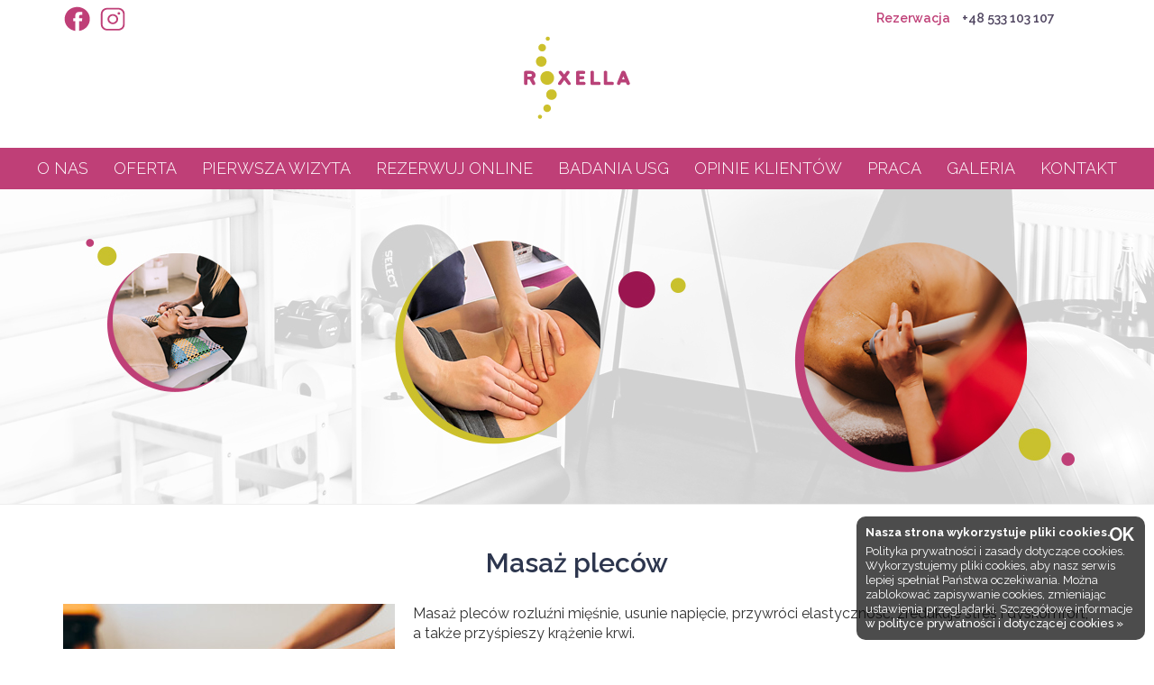

--- FILE ---
content_type: text/html
request_url: https://roxella.pl/masaz-plecow
body_size: 5439
content:
<!DOCTYPE html>
<html lang="pl">
<head>
<!-- Google Tag Manager -->
<script>(function(w,d,s,l,i){w[l]=w[l]||[];w[l].push({'gtm.start':
new Date().getTime(),event:'gtm.js'});var f=d.getElementsByTagName(s)[0],
j=d.createElement(s),dl=l!='dataLayer'?'&l='+l:'';j.async=true;j.src=
'https://www.googletagmanager.com/gtm.js?id='+i+dl;f.parentNode.insertBefore(j,f);
})(window,document,'script','dataLayer','GTM-PH8M37G');</script>
<!-- End Google Tag Manager -->	<link rel="preconnect" href="https://fonts.googleapis.com">
	<link rel="preconnect" href="https://fonts.gstatic.com" crossorigin>
	<link href="https://fonts.googleapis.com/css2?family=Raleway:wght@300;400;500;600;700&display=swap" rel="stylesheet">	<link href="/css/app.min.css?v=202412102038" media="screen" rel="stylesheet" type="text/css">	<link href="/css/cke5_styles.css" media="screen" rel="stylesheet" type="text/css">
	<meta charset="utf-8"><title>Roxella - masaż pleców</title><meta http-equiv="X-UA-Compatible" content="IE=edge" >
<meta name="viewport" content="width=device-width,initial-scale=1.0" >
<meta name="description" content="Masaż pleców rozluźni mięśnie, usunie napięcie, przywróci elastyczność, zredukuje stres i dyskomfort, a także przyśpieszy krążenie krwi." >
<meta name="keywords" content="masaż pleców Andrychów, masaż pleców Kęty, masaż pleców Wadowice" >
    <meta property="fb:app_id" content="" />
    <meta property="fb:admins" content="" />
	<link rel="canonical" href="/masaz-plecow" /><link href="/favicon.png?v=202412102038" rel="icon" type="image/png" >
<script type="text/javascript">Config = function(){var baseUrl='',pageId=parseInt('439');return {getBaseUrl: function(){return baseUrl;}, getPageId: function(){return pageId;}};}();</script><script></script>
	<meta property="og:image" content="https://roxella.pl/images/og_image.jpg" />
</head>
<body class="full-nav-top ck-content">
<!-- Google Tag Manager (noscript) -->
<noscript><iframe src="https://www.googletagmanager.com/ns.html?id=GTM-PH8M37G"
height="0" width="0" style="display:none;visibility:hidden"></iframe></noscript>
<!-- End Google Tag Manager (noscript) -->		<div id="fb-root"></div><!-- TOP BAR 1 --><div id="top-bar" class="topbar1">
	<div class="container">

		<div class="top-icons pull-left"><a href="https://www.facebook.com/RoxellaRehabilitacja" target="_blank" title="RoxellaRehabilitacja" rel="nofollow,noindex" class="link-icon"><span class="icon icon-facebook"></span></a><a href="https://www.instagram.com/roxella.rehabilitacja/" target="_blank" rel="nofollow,noindex" class="link-icon"><span class="icon icon-instagram"></span></a>
		</div>

		<div class="top-icons">
			<span class="highlighted hidden-xxs" style="margin-right: 10px;">Rezerwacja</span> <a href="tel:+48 533 103 107" class="top-phone">+48 533 103 107</a>			<a href="javascript:void(0);" class="nav-btn hidden-md hidden-lg"></a>
		</div>
	</div>
</div><!-- HEADER3 -->
<!-- TOP BAR 2 -->
<div id="top-nav" class="topbar2 topbar-centered">
	<div class="container">		<div class="row">
			<div class="col-xs-12 top-logo"><a href="./"><img src="/images/logo.png" alt="" class="" /></a></div>
			<div class="clearfix"></div>
		</div>
	</div>

		<!-- MAIN MENU -->
		<div class="navbar-menu navbar-bg">
			<ul class="main-menu">					<li class="">							<a href="/o-nas">O nas</a>					</li>					<li class="">							<a href="/oferta">Oferta</a>					</li>					<li class="">							<a href="/pierwsza-wizyta-fizjoterapeuty">Pierwsza wizyta</a>					</li>					<li class="">							<a href="https://rejestracja.medfile.pl/register/index/?uuid=70c48731-aa47-d3b5-f6dc-ca10273929b2" target="_blank">Rezerwuj online</a>					</li>					<li class="">							<a href="/badania-gabinet-usg">Badania USG</a>					</li>					<li class="">							<a href="/opinie-klientow">Opinie klientów</a>					</li>					<li class="">							<a href="/praca-dla-fizjoterapeuty">Praca</a>					</li>					<li class="">							<a href="/galeria">Galeria</a>					</li>					<li class="">							<a href="/kontakt">Kontakt</a>					</li>			</ul>
		</div>

</div>
		<div class="page-wrapper">				<header class="page-header">				</header>					<a name="content"></a>
					<section id="pageContent">
						<div class="container">
							<div class="row">
								<div class="col-xs-12">											<h1 class="h1"><span class="page-header-text">Masaż pleców</span></h1>								</div>
							</div>
						</div>

					</section>

			<div id="full_content">
					<section class="page-content ck-content">						<div class="container">
							<div class="row">							<div class="col-xs-12">	<div class="page-inner-content cms-content">			<div class="row">
				<div class="col-xs-12">
					<img src="/photo/photo_768.jpg?_dc=20240129145045" alt="Masaż pleców" class="img-responsive" style="float: left; margin-right: 20px; margin-bottom: 20px;"><p>Masaż pleców rozluźni mięśnie, usunie napięcie, przywróci elastyczność, zredukuje stres i&nbsp;dyskomfort, a&nbsp;także przyśpieszy krążenie krwi.</p><p>Nadmierne napięcie mięśni może być wywołane, stresem, ale także nieprawidłowymi nawykami ruchowymi <i>(np. długie siedzenie w&nbsp;nieodpowiedniej pozycji, pracą wymagającą jednostajnych czynności, angażujących wciąż te same grupy mięśniowe, czy regularnymi treningami)</i>. Odpowiednio wykonany masaż powoduje lepsze zaopatrzenie mięśni w&nbsp;tlen i&nbsp;substancje odżywcze. Ulegają one rozluźnieniu, stają się bardziej elastyczne i&nbsp;jędrne. Zdolność do pracy takiego mięśnia wzrasta nawet 5-krotnie! Po masażu poprawia się również ruchomość stawów. Jest to spowodowane lepszym odżywieniem ścięgien i&nbsp;więzadeł, które stają się elastyczniejsze i&nbsp;bardziej wytrzymałe. Masaż pomoże również uporać się z&nbsp;dolegliwościami kręgosłupa, czy stawów, jeśli są one spowodowane brakiem równowagi mięśniowej w&nbsp;organizmie.</p><p>&nbsp;</p><p>Wizytę można zarezerwować także tutaj: <a href="https://rejestracja.medfile.pl/register/index/?uuid=70c48731-aa47-d3b5-f6dc-ca10273929b2">kliknij i&nbsp;rezerwuj</a></p>				</div>
			</div>		<p style="margin-top: 30px;">
			<a href="/masaze" class="btn btn-custom">Powrót</a>
		</p>
	</div>							</div>						</div>
						</div>					</section>		<section style="background-color: #f5f5f5; padding: 30px 0;">
			<div class="container">
				<div class="row" style="">
					<div class="col-xs-12 col-sm-4">
						<img src="/photo/photo_806.png?_dc=20250906173827" alt="call" class="img-responsive">
					</div>
					<div class="col-xs-12 col-sm-8"><p><span class="text-big"><strong>Masz pytania, wątpliwości?</strong></span></p><p>Zachęcamy do kontaktu w temacie wyżej wymienionej terapii:<br><a href="tel:+48533103107">+48 533 103 107</a><br><a href="/cdn-cgi/l/email-protection#9ff4f0f1ebfef4ebdfedf0e7faf3f3feb1eff3"><span class="__cf_email__" data-cfemail="107b7f7e64717b6450627f68757c7c713e607c">[email&#160;protected]</span></a></p>							<p style="margin-top: 20px;">
								<a href="https://rejestracja.medfile.pl/register/index/?uuid=70c48731-aa47-d3b5-f6dc-ca10273929b2" class="btn btn-custom" target="_blank">Rezerwuj online</a>
							</p>					</div>
				</div>
			</div>
		</section>				</div>
			</div><!-- footer_3 -->
<footer>
    <div class="footer5">
        <div class="container">

            <div class="row">
                <div class="col-xs-12 col-sm-3">
                    <div class="footer-logo">
                        <img src="/images/logo_transp.png" alt="">
                    </div>
                    <div style="margin-top: 30px;">
                        <p><b>Godziny otwarcia</b></p>
                        <p>
                            Poniedziałek 8:30 - 20:00<br>
                            Wtorek 13:30 - 20:00<br>
                            Środa 12:00 - 20:00<br>
                            Czwartek 8:30 - 16:00<br>
                            Piątek nieczynne<br>
                            Sobota nieczynne<br>
                        </p>
                    </div>
                </div>
                <div class="col-xs-12 col-sm-3 footer2-col">                        <!-- stopka menu1 -->
                        <div class="footer2-header">O firmie</div>
                        <ul class="footer-nav">                                <li>                                    <a href="/o-nas">O nas</a>                                </li>                                <li>                                    <a href="/pierwsza-wizyta-fizjoterapeuty">Pierwsza wizyta</a>                                </li>                                <li>                                    <a href="https://rejestracja.medfile.pl/register/index/?uuid=70c48731-aa47-d3b5-f6dc-ca10273929b2" target="_blank">Rezerwuj online</a>                                </li>                                <li>                                    <a href="/badania-gabinet-usg">Badania USG</a>                                </li>                                <li>                                    <a href="/aktualnosci">Aktualności</a>                                </li>                                <li>                                    <a href="/raty">Raty</a>                                </li>                                <li>                                    <a href="/vouchery-upominkowe">Vouchery upominkowe</a>                                </li>                                <li>                                    <a href="/opinie-klientow">Opinie klientów</a>                                </li>                                <li>                                    <a href="/praca-dla-fizjoterapeuty">Praca</a>                                </li>                                <li>                                    <a href="/galeria">Galeria</a>                                </li>                                <li>                                    <a href="/kontakt">Kontakt</a>                                </li>                                <li>                                    <a href="/polityka-prywatnosci-i-cookies">Polityka prywatności i cookies</a>                                </li>                        </ul>                </div>

                <div class="col-xs-12 col-sm-3 footer2-col">                        <!-- stopka menu2 -->
                        <div class="footer2-header">Oferta</div>
                        <ul class="footer-nav">                                <li>                                    <a href="/rehabilitacja">Rehabilitacja</a>                                </li>                                <li>                                    <a href="/masaze">Masaże</a>                                </li>                                <li>                                    <a href="/fijzoestetyka">Fizjoestetyka</a>                                </li>                                <li>                                    <a href="/kompleksowa-rehabilitacja-pracownikow">Kompleksowa rehabilitacja pracowników </a>                                </li>                        </ul>                </div>
                <div class="col-xs-12 col-sm-3 footer2-col">                        <!-- stopka menu3 -->
                        <div class="footer2-header">Kluczowe zabiegi/usługi</div>
                        <ul class="footer-nav">                                <li>                                    <a href="/terapia-manualna">Terapia manualna</a>                                </li>                                <li>                                    <a href="/rehabilitacja-fizjoterapia-malopolska">Fizjoterapia i rehabilitacja Małopolska</a>                                </li>                                <li>                                    <a href="/masaz-antycellulitowy-odchudzajacy">Masaż antycellulitowy/odchudzający</a>                                </li>                                <li>                                    <a href="/rehabilitacja-fizjoterapia-slask">Fizjoterapia i rehabilitacja Śląsk</a>                                </li>                                <li>                                    <a href="/fala-uderzeniowa">Fala uderzeniowa</a>                                </li>                                <li>                                    <a href="/indiba-w-fizjoestetyce">Indiba w fizjoestetyce</a>                                </li>                                <li>                                    <a href="/indiba">Indiba</a>                                </li>                                <li>                                    <a href="/masaz-leczniczy-klasyczny">Masaż leczniczy - klasyczny</a>                                </li>                                <li>                                    <a href="/kompleksowa-terapia-blizn">Kompleksowa terapia blizn</a>                                </li>                                <li>                                    <a href="/masaz-relaksacyjny">Masaż relaksacyjny</a>                                </li>                                <li>                                    <a href="/terapia-uroginekologiczna">Terapia uroginekologiczna</a>                                </li>                        </ul>                </div>

            </div>
        </div>
    </div>
    <div class="footer6">
        <div class="container">
            <div class="row">
                <div class="col-xs-12 text-center" style="margin-bottom: 10px;">ROXELLA Rehabilitacja    <span>|</span>
                    <a href="/cdn-cgi/l/email-protection#583337362c39332c182a37203d343439762834"><span class="__cf_email__" data-cfemail="acc7c3c2d8cdc7d8ecdec3d4c9c0c0cd82dcc0">[email&#160;protected]</span></a>    <span>|</span>
                    <a href="tel:+48791907929">+48 791 907 929</a>    <span>|</span> <a href="/kontakt">Warszawa, Prosta 67</a>
                </div>
            </div>
            <div class="row">
                <div class="col-sm-12 text-center"><p style="text-align:center;">Rehabilitacja Andrychów, <a href="https://roxella.pl/rehabilitacja-kety">rehabilitacja Kęty</a>, <a href="https://roxella.pl/rehabilitacja-wadowice">rehabilitacja Wadowice</a>, rehabilitacja Małopolska, rehabilitacja Śląsk, fizjoterapia Andrychów, fizjoterapia Kęty, fizjoterapia Wadowice, fizjoterapia Małopolska, fizjoterapia Śląsk, terapia Indiba, masaż Andrychów, osteopatia Andrychów.</p>
                </div>
            </div>
        </div>
    </div>
</footer>
<div class="container" style="margin-top: 10px; margin-bottom: 10px;">
    <div class="row">
        <div class="col-sm-11 text-left">
            &copy; Wszystkie prawa zastrzeżone - ROXELLA
        </div>
        <div class="col-sm-1 text-right">
            <a href="http://www.lukaszmajewski.com/" target="_blank" rel="nofollow,noindex" style="width: 33px;"><img src="/images/lmicon.png" alt=""></a>
        </div>
    </div>
</div>
<!-- FULL MENU -->
<div class="full-nav-overlay-wrap">
	<div class="full-nav-overlay"></div>
</div>
<div id="full-nav" class="full-nav-wrap">
    <div class="full-nav-inner">
        <a href="javascript:void(0);" class="nav-btn-close glyphicon glyphicon-remove"></a>
        <div class="full-nav-logo text-center"><a href="./"><img src="/images/logo.png" alt="" /></a></div><ul class="full-nav-main"><li class=""><a href="o-nas">O nas</a></li><li class="nav-has-child"><a href="oferta">Oferta<span class="arrow"></span></a><ul><li class="nav-has-child"><a href="rehabilitacja">Rehabilitacja<span class="arrow"></span></a><ul><li class=""><a href="terapia-manualna">Terapia manualna</a></li><li class=""><a href="terapia-ergon-tools">Terapia Ergon tools</a></li><li class=""><a href="rehabilitacja-dzieci-i-mlodziezy">Rehabilitacja dzieci i młodzieży</a></li><li class=""><a href="klasyczna-fizykoterapia">Klasyczna fizykoterapia</a></li><li class=""><a href="fala-uderzeniowa">Fala uderzeniowa</a></li><li class=""><a href="indiba">Indiba</a></li><li class=""><a href="terapia-wisceralna">Terapia wisceralna</a></li><li class=""><a href="terapia-stomatologiczna">Terapia stomatologiczna</a></li><li class=""><a href="terapia-cranio-sacralna">Terapia cranio-sacralna</a></li><li class=""><a href="kompleksowa-terapia-blizn">Kompleksowa terapia blizn</a></li><li class=""><a href="terapia-punktow-spustowych">Terapia punktów spustowych</a></li><li class=""><a href="oferta-kinesiotaping">Kinesiotaping</a></li><li class=""><a href="terapia-uroginekologiczna">Terapia uroginekologiczna</a></li></ul></li><li class="nav-has-child active"><a href="masaze">Masaże<span class="arrow"></span></a><ul><li class=""><a href="full-masaz">Full masaż</a></li><li class=""><a href="masaz-antycellulitowy-odchudzajacy">Masaż antycellulitowy/odchudzający</a></li><li class=""><a href="masaz-banka-chinska">Masaż bańką chińską</a></li><li class=""><a href="masaz-czesciowy">Masaż częściowy</a></li><li class=""><a href="masaz-glowy-i-twarzy">Masaż głowy i twarzy</a></li><li class=""><a href="masaz-leczniczy-klasyczny">Masaż leczniczy - klasyczny</a></li><li class=""><a href="masaz-limfatyczny">Masaż limfatyczny</a></li><li class=" active"><a href="masaz-plecow">Masaż pleców</a></li><li class=""><a href="masaz-relaksacyjny">Masaż relaksacyjny</a></li><li class=""><a href="masaz-sportowy">Masaż sportowy</a></li><li class=""><a href="masaz-we-dwoje">Masaż we dwoje</a></li><li class=""><a href="masaz-z-indiba">Masaż z Indibą</a></li><li class=""><a href="masaz-z-terapia-punktow-spustowych">Masaż z terapią punktów spustowych</a></li><li class=""><a href="refleksoterapia-stop">Refleksoterapia stóp</a></li></ul></li><li class="nav-has-child"><a href="fijzoestetyka">Fizjoestetyka<span class="arrow"></span></a><ul><li class=""><a href="indiba-w-fizjoestetyce">Indiba w fizjoestetyce</a></li><li class=""><a href="fala-uderzeniowa-w-fizjoestetyce">Fala uderzeniowa w fizjoestetyce</a></li><li class=""><a href="kobido">Kobido</a></li></ul></li></ul></li><li class=""><a href="pierwsza-wizyta-fizjoterapeuty">Pierwsza wizyta</a></li><li class=""><a href="masz-pytania-watpliwosci">Rezerwuj online</a></li><li class=""><a href="badania-gabinet-usg">Badania USG</a></li><li class=""><a href="aktualnosci">Aktualności</a></li><li class=""><a href="raty">Raty</a></li><li class=""><a href="vouchery-upominkowe">Vouchery upominkowe</a></li><li class=""><a href="opinie-klientow">Opinie klientów</a></li><li class=""><a href="praca-dla-fizjoterapeuty">Praca</a></li><li class=""><a href="galeria">Galeria</a></li><li class=""><a href="kontakt">Kontakt</a></li></ul>
        <div class="full-nav-bottom">
            <a class="link-icon no-underline"><span class="icon icon-phone"></span><span class="top-phone">+48 533 103 107</span></a>
            <a href="/cdn-cgi/l/email-protection#680307061c09031c281a07100d040409461804" class="link-icon"><span class="icon icon-mail"></span><span class="top-mail"><span class="__cf_email__" data-cfemail="e48f8b8a90858f90a4968b9c81888885ca9488">[email&#160;protected]</span></span></a>            <a href="https://www.facebook.com/RoxellaRehabilitacja" target="_blank" class="link-icon"><span class="icon icon-facebook"></span>/RoxellaRehabilitacja</a>        </div>
    </div>
</div>		<div id="cookie_info">
			<a id="cookie_close">OK</a>
			<div id="cookie_head">Nasza strona wykorzystuje pliki cookies.</div>
			<div id="cookie_body">
				Polityka prywatności i zasady dotyczące cookies.
				Wykorzystujemy pliki cookies, aby nasz serwis lepiej spełniał Państwa oczekiwania.
				Można zablokować zapisywanie cookies, zmieniając ustawienia przeglądarki.
				Szczegółowe informacje <a href="/polityka-prywatnosci-i-cookies" style="color: #fff;"><b>w&nbsp;polityce prywatności i&nbsp;dotyczącej cookies »</b></a>
			</div>
		</div>	<script data-cfasync="false" src="/cdn-cgi/scripts/5c5dd728/cloudflare-static/email-decode.min.js"></script></body>
</html>	<script src="/js/app.min.js?v=202412102038"></script><!--[if lt IE 8]><div class="errorblock">Używasz przeglądarki Internet Explorer w wersji starszej&nbsp;niż&nbsp;8.0. Strona może nie działać prawidłowo. Zalecamy zainstalowanie nowszej wersji lub skorzystanie z innej przeglądarki, np: <a href="https://www.google.com/intl/pl/chrome/" target="_blank">Google Chrome</a>, <a href="https://www.mozilla.org/pl/firefox/new/" target="_blank">Mozilla Firefox</a>.</div><![endif]--><noscript><div class="errorblock">Twoja przeglądarka nie obsługuje lub ma wyłączoną obsługę JavaScript. Strona nie będzie działać prawidłowo. Zalecamy korzystanie z innej przeglądarki, np: <a href="https://www.google.com/intl/pl/chrome/" target="_blank" rel="noindex,nofollow">Google Chrome</a>, <a href="https://www.mozilla.org/pl/firefox/new/" target="_blank" rel="noindex,nofollow">Mozilla Firefox</a>.</div></noscript><script>
	var fbInit = function(d, s, id) {var js, fjs = d.getElementsByTagName(s)[0];if (d.getElementById(id)) return;js = d.createElement(s); js.id = id;js.src = "//connect.facebook.net/pl_PL/sdk.js#xfbml=1&appId=&version=v2.0";fjs.parentNode.insertBefore(js, fjs);};
	fbInit(document, 'script', 'facebook-jssdk');
</script>
<script type="text/javascript">
	$(window).load(function() {
        $('#cookie_close').click(function(){
            setCookie('cookie_info','true', 60);
            $('#cookie_info').fadeOut();
        });
    });
</script>